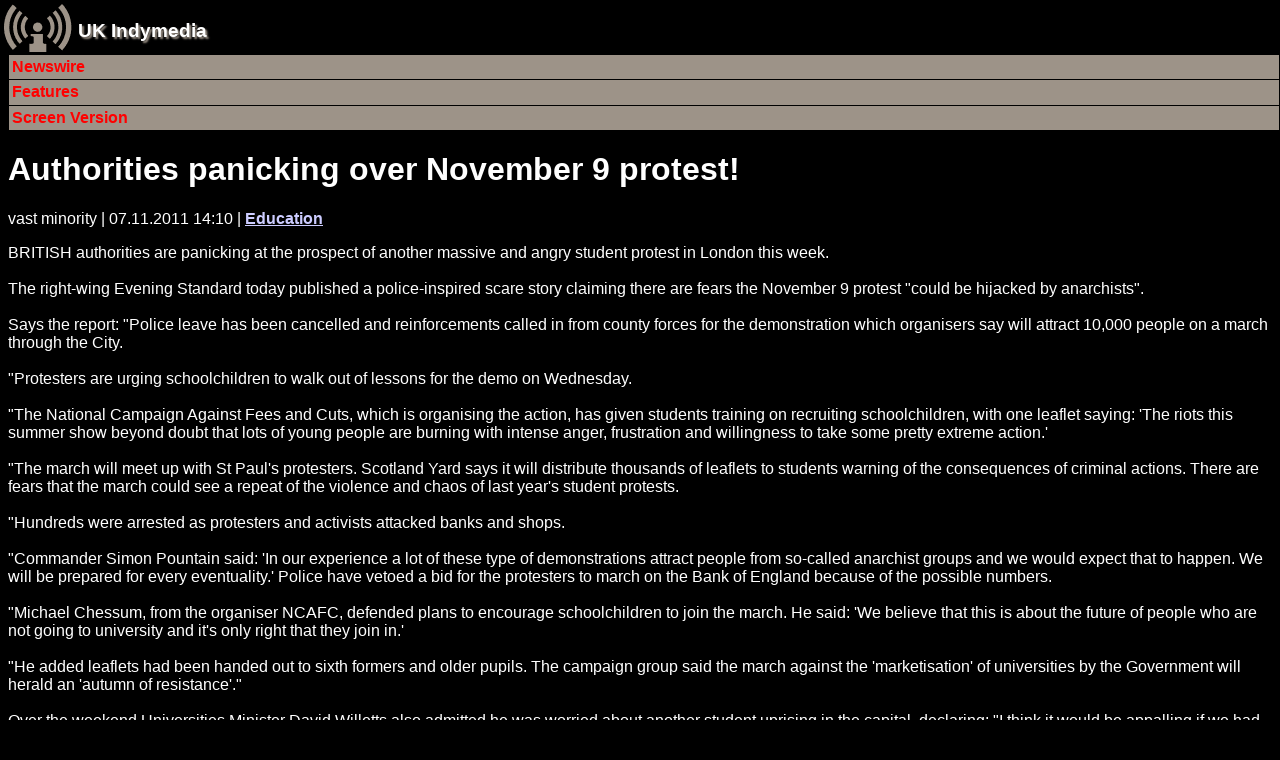

--- FILE ---
content_type: text/html; charset=utf-8
request_url: https://mob.indymedia.org.uk/en/2011/11/488105.html
body_size: 5527
content:




  
<!DOCTYPE html>
<!-- article  -->
<html lang="en">
  <head>
    <meta http-equiv="Content-Type" content="text/html; charset=UTF-8" />
    <title>Authorities panicking over November 9 protest! - UK Indymedia</title>
    <meta lang="en" name="description" content="BRITISH authorities are panicking at the prospect of another massive and angry student protest in London this week." />
    
    
    
    
      <!-- robots meta tag  -->

  <meta name="robots" content="index,follow" />



    
      

    <!-- header.head.template  -->

    
    
    
    
    
    
    <link rel="shortcut icon" href="/favicon.ico" type="image/x-icon" />
    
    <link rel="stylesheet" type="text/css" href="/style/handheld.css" title="Handheld Style Sheet" />
    
    <link rel="alternate syndication" href="/en/features.rss" type="application/rss+xml" 
      hreflang="en" title="UK Indymedia Features RSS Feed" />
    <link rel="alternate syndication" href="/en/newswire.rss" type="application/rss+xml" 
      hreflang="en" title="UK Indymedia Newswire RSS Feed" />
    <link rel="alternate syndication" href="/en/promotednewswire.rss" type="application/rss+xml" 
      hreflang="en" title="UK Indymedia Promoted Newswire RSS Feed" />
    <link rel="alternate syndication" href="/en/audio.rss" type="application/rss+xml" 
      hreflang="en" title="UK Indymedia Audio RSS Feed " />
    <link rel="alternate syndication" href="/en/images.rss" type="application/rss+xml" 
      hreflang="en" title="UK Indymedia Images RSS Feed " />
    <link rel="alternate syndication" href="/en/video.rss" type="application/rss+xml" 
      hreflang="en" title="UK Indymedia Video RSS Feed " />
    
    <link rel="alternate syndication" href="/en/regions/birmingham/newswire.rss" type="application/rss+xml" 
      hreflang="en" title="UK Indymedia Birmingham Newswire RSS Feed" />
    <link rel="alternate syndication" href="/en/regions/birmingham/features.rss" type="application/rss+xml" 
      hreflang="en" title="UK Indymedia Birmingham Features RSS Feed" />
    
    <link rel="alternate syndication" href="/en/regions/cambridge/newswire.rss" type="application/rss+xml" 
      hreflang="en" title="UK Indymedia Cambridge Newswire RSS Feed" />
    <link rel="alternate syndication" href="/en/regions/cambridge/features.rss" type="application/rss+xml" 
      hreflang="en" title="UK Indymedia Cambridge Features RSS Feed" />
    
    <link rel="alternate syndication" href="/en/regions/liverpool/newswire.rss" type="application/rss+xml" 
      hreflang="en" title="UK Indymedia Liverpool Newswire RSS Feed" />
    <link rel="alternate syndication" href="/en/regions/liverpool/features.rss" type="application/rss+xml" 
      hreflang="en" title="UK Indymedia Liverpool Features RSS Feed" />
    
    <link rel="alternate syndication" href="/en/regions/london/newswire.rss" type="application/rss+xml" 
      hreflang="en" title="UK Indymedia London Newswire RSS Feed" />
    <link rel="alternate syndication" href="/en/regions/london/features.rss" type="application/rss+xml" 
      hreflang="en" title="UK Indymedia London Features RSS Feed" />
    
    <link rel="alternate syndication" href="/en/regions/oxford/newswire.rss" type="application/rss+xml" 
      hreflang="en" title="UK Indymedia Oxford Newswire RSS Feed" />
    <link rel="alternate syndication" href="/en/regions/oxford/features.rss" type="application/rss+xml" 
      hreflang="en" title="UK Indymedia Oxford Features RSS Feed" />
    
    <link rel="alternate syndication" href="/en/regions/sheffield/newswire.rss" type="application/rss+xml" 
      hreflang="en" title="UK Indymedia Sheffield Newswire RSS Feed" />
    <link rel="alternate syndication" href="/en/regions/sheffield/features.rss" type="application/rss+xml" 
      hreflang="en" title="UK Indymedia Sheffield Features RSS Feed" />
    
    <link rel="alternate syndication" href="/en/regions/southcoast/newswire.rss" type="application/rss+xml" 
      hreflang="en" title="UK Indymedia South Coast Newswire RSS Feed" />
    <link rel="alternate syndication" href="/en/regions/southcoast/features.rss" type="application/rss+xml" 
      hreflang="en" title="UK Indymedia South Coast Features RSS Feed" />
    
    <link rel="alternate syndication" href="/en/regions/wales/newswire.rss" type="application/rss+xml" 
      hreflang="en" title="UK Indymedia Wales Newswire RSS Feed" />
    <link rel="alternate syndication" href="/en/regions/wales/features.rss" type="application/rss+xml" 
      hreflang="en" title="UK Indymedia Wales Features RSS Feed" />
    
    <link rel="alternate syndication" href="/en/regions/world/newswire.rss" type="application/rss+xml" 
      hreflang="en" title="UK Indymedia World Newswire RSS Feed" />
    <link rel="alternate syndication" href="/en/regions/world/features.rss" type="application/rss+xml" 
      hreflang="en" title="UK Indymedia World Features RSS Feed" />
    
    
    <link rel="alternate syndication" href="/en/topics/afghanistan/newswire.rss" type="application/rss+xml" 
      hreflang="en" title="UK Indymedia Afghanistan Newswire RSS Feed" />
    <link rel="alternate syndication" href="/en/topics/afghanistan/features.rss" type="application/rss+xml" 
      hreflang="en" title="UK Indymedia Afghanistan Features RSS Feed" />
    
    <link rel="alternate syndication" href="/en/topics/analysis/newswire.rss" type="application/rss+xml" 
      hreflang="en" title="UK Indymedia Analysis Newswire RSS Feed" />
    <link rel="alternate syndication" href="/en/topics/analysis/features.rss" type="application/rss+xml" 
      hreflang="en" title="UK Indymedia Analysis Features RSS Feed" />
    
    <link rel="alternate syndication" href="/en/topics/animalliberation/newswire.rss" type="application/rss+xml" 
      hreflang="en" title="UK Indymedia Animal Liberation Newswire RSS Feed" />
    <link rel="alternate syndication" href="/en/topics/animalliberation/features.rss" type="application/rss+xml" 
      hreflang="en" title="UK Indymedia Animal Liberation Features RSS Feed" />
    
    <link rel="alternate syndication" href="/en/topics/nukes/newswire.rss" type="application/rss+xml" 
      hreflang="en" title="UK Indymedia Anti-Nuclear Newswire RSS Feed" />
    <link rel="alternate syndication" href="/en/topics/nukes/features.rss" type="application/rss+xml" 
      hreflang="en" title="UK Indymedia Anti-Nuclear Features RSS Feed" />
    
    <link rel="alternate syndication" href="/en/topics/anti-militarism/newswire.rss" type="application/rss+xml" 
      hreflang="en" title="UK Indymedia Anti-militarism Newswire RSS Feed" />
    <link rel="alternate syndication" href="/en/topics/anti-militarism/features.rss" type="application/rss+xml" 
      hreflang="en" title="UK Indymedia Anti-militarism Features RSS Feed" />
    
    <link rel="alternate syndication" href="/en/topics/anti-racism/newswire.rss" type="application/rss+xml" 
      hreflang="en" title="UK Indymedia Anti-racism Newswire RSS Feed" />
    <link rel="alternate syndication" href="/en/topics/anti-racism/features.rss" type="application/rss+xml" 
      hreflang="en" title="UK Indymedia Anti-racism Features RSS Feed" />
    
    <link rel="alternate syndication" href="/en/topics/bio-technology/newswire.rss" type="application/rss+xml" 
      hreflang="en" title="UK Indymedia Bio-technology Newswire RSS Feed" />
    <link rel="alternate syndication" href="/en/topics/bio-technology/features.rss" type="application/rss+xml" 
      hreflang="en" title="UK Indymedia Bio-technology Features RSS Feed" />
    
    <link rel="alternate syndication" href="/en/topics/climate/newswire.rss" type="application/rss+xml" 
      hreflang="en" title="UK Indymedia Climate Chaos Newswire RSS Feed" />
    <link rel="alternate syndication" href="/en/topics/climate/features.rss" type="application/rss+xml" 
      hreflang="en" title="UK Indymedia Climate Chaos Features RSS Feed" />
    
    <link rel="alternate syndication" href="/en/topics/culture/newswire.rss" type="application/rss+xml" 
      hreflang="en" title="UK Indymedia Culture Newswire RSS Feed" />
    <link rel="alternate syndication" href="/en/topics/culture/features.rss" type="application/rss+xml" 
      hreflang="en" title="UK Indymedia Culture Features RSS Feed" />
    
    <link rel="alternate syndication" href="/en/topics/ecology/newswire.rss" type="application/rss+xml" 
      hreflang="en" title="UK Indymedia Ecology Newswire RSS Feed" />
    <link rel="alternate syndication" href="/en/topics/ecology/features.rss" type="application/rss+xml" 
      hreflang="en" title="UK Indymedia Ecology Features RSS Feed" />
    
    <link rel="alternate syndication" href="/en/topics/education/newswire.rss" type="application/rss+xml" 
      hreflang="en" title="UK Indymedia Education Newswire RSS Feed" />
    <link rel="alternate syndication" href="/en/topics/education/features.rss" type="application/rss+xml" 
      hreflang="en" title="UK Indymedia Education Features RSS Feed" />
    
    <link rel="alternate syndication" href="/en/topics/energy/newswire.rss" type="application/rss+xml" 
      hreflang="en" title="UK Indymedia Energy Crisis Newswire RSS Feed" />
    <link rel="alternate syndication" href="/en/topics/energy/features.rss" type="application/rss+xml" 
      hreflang="en" title="UK Indymedia Energy Crisis Features RSS Feed" />
    
    <link rel="alternate syndication" href="/en/topics/frack/newswire.rss" type="application/rss+xml" 
      hreflang="en" title="UK Indymedia Fracking Newswire RSS Feed" />
    <link rel="alternate syndication" href="/en/topics/frack/features.rss" type="application/rss+xml" 
      hreflang="en" title="UK Indymedia Fracking Features RSS Feed" />
    
    <link rel="alternate syndication" href="/en/topics/freespaces/newswire.rss" type="application/rss+xml" 
      hreflang="en" title="UK Indymedia Free Spaces Newswire RSS Feed" />
    <link rel="alternate syndication" href="/en/topics/freespaces/features.rss" type="application/rss+xml" 
      hreflang="en" title="UK Indymedia Free Spaces Features RSS Feed" />
    
    <link rel="alternate syndication" href="/en/topics/gender/newswire.rss" type="application/rss+xml" 
      hreflang="en" title="UK Indymedia Gender Newswire RSS Feed" />
    <link rel="alternate syndication" href="/en/topics/gender/features.rss" type="application/rss+xml" 
      hreflang="en" title="UK Indymedia Gender Features RSS Feed" />
    
    <link rel="alternate syndication" href="/en/topics/globalisation/newswire.rss" type="application/rss+xml" 
      hreflang="en" title="UK Indymedia Globalisation Newswire RSS Feed" />
    <link rel="alternate syndication" href="/en/topics/globalisation/features.rss" type="application/rss+xml" 
      hreflang="en" title="UK Indymedia Globalisation Features RSS Feed" />
    
    <link rel="alternate syndication" href="/en/topics/health/newswire.rss" type="application/rss+xml" 
      hreflang="en" title="UK Indymedia Health Newswire RSS Feed" />
    <link rel="alternate syndication" href="/en/topics/health/features.rss" type="application/rss+xml" 
      hreflang="en" title="UK Indymedia Health Features RSS Feed" />
    
    <link rel="alternate syndication" href="/en/topics/history/newswire.rss" type="application/rss+xml" 
      hreflang="en" title="UK Indymedia History Newswire RSS Feed" />
    <link rel="alternate syndication" href="/en/topics/history/features.rss" type="application/rss+xml" 
      hreflang="en" title="UK Indymedia History Features RSS Feed" />
    
    <link rel="alternate syndication" href="/en/topics/indymedia/newswire.rss" type="application/rss+xml" 
      hreflang="en" title="UK Indymedia Indymedia Newswire RSS Feed" />
    <link rel="alternate syndication" href="/en/topics/indymedia/features.rss" type="application/rss+xml" 
      hreflang="en" title="UK Indymedia Indymedia Features RSS Feed" />
    
    <link rel="alternate syndication" href="/en/topics/iraq/newswire.rss" type="application/rss+xml" 
      hreflang="en" title="UK Indymedia Iraq Newswire RSS Feed" />
    <link rel="alternate syndication" href="/en/topics/iraq/features.rss" type="application/rss+xml" 
      hreflang="en" title="UK Indymedia Iraq Features RSS Feed" />
    
    <link rel="alternate syndication" href="/en/topics/migration/newswire.rss" type="application/rss+xml" 
      hreflang="en" title="UK Indymedia Migration Newswire RSS Feed" />
    <link rel="alternate syndication" href="/en/topics/migration/features.rss" type="application/rss+xml" 
      hreflang="en" title="UK Indymedia Migration Features RSS Feed" />
    
    <link rel="alternate syndication" href="/en/topics/oceans/newswire.rss" type="application/rss+xml" 
      hreflang="en" title="UK Indymedia Ocean Defence Newswire RSS Feed" />
    <link rel="alternate syndication" href="/en/topics/oceans/features.rss" type="application/rss+xml" 
      hreflang="en" title="UK Indymedia Ocean Defence Features RSS Feed" />
    
    <link rel="alternate syndication" href="/en/topics/otherpress/newswire.rss" type="application/rss+xml" 
      hreflang="en" title="UK Indymedia Other Press Newswire RSS Feed" />
    <link rel="alternate syndication" href="/en/topics/otherpress/features.rss" type="application/rss+xml" 
      hreflang="en" title="UK Indymedia Other Press Features RSS Feed" />
    
    <link rel="alternate syndication" href="/en/topics/palestine/newswire.rss" type="application/rss+xml" 
      hreflang="en" title="UK Indymedia Palestine Newswire RSS Feed" />
    <link rel="alternate syndication" href="/en/topics/palestine/features.rss" type="application/rss+xml" 
      hreflang="en" title="UK Indymedia Palestine Features RSS Feed" />
    
    <link rel="alternate syndication" href="/en/topics/cops/newswire.rss" type="application/rss+xml" 
      hreflang="en" title="UK Indymedia Policing Newswire RSS Feed" />
    <link rel="alternate syndication" href="/en/topics/cops/features.rss" type="application/rss+xml" 
      hreflang="en" title="UK Indymedia Policing Features RSS Feed" />
    
    <link rel="alternate syndication" href="/en/topics/publicsectorcuts/newswire.rss" type="application/rss+xml" 
      hreflang="en" title="UK Indymedia Public sector cuts Newswire RSS Feed" />
    <link rel="alternate syndication" href="/en/topics/publicsectorcuts/features.rss" type="application/rss+xml" 
      hreflang="en" title="UK Indymedia Public sector cuts Features RSS Feed" />
    
    <link rel="alternate syndication" href="/en/topics/repression/newswire.rss" type="application/rss+xml" 
      hreflang="en" title="UK Indymedia Repression Newswire RSS Feed" />
    <link rel="alternate syndication" href="/en/topics/repression/features.rss" type="application/rss+xml" 
      hreflang="en" title="UK Indymedia Repression Features RSS Feed" />
    
    <link rel="alternate syndication" href="/en/topics/socialstruggles/newswire.rss" type="application/rss+xml" 
      hreflang="en" title="UK Indymedia Social Struggles Newswire RSS Feed" />
    <link rel="alternate syndication" href="/en/topics/socialstruggles/features.rss" type="application/rss+xml" 
      hreflang="en" title="UK Indymedia Social Struggles Features RSS Feed" />
    
    <link rel="alternate syndication" href="/en/topics/technology/newswire.rss" type="application/rss+xml" 
      hreflang="en" title="UK Indymedia Technology Newswire RSS Feed" />
    <link rel="alternate syndication" href="/en/topics/technology/features.rss" type="application/rss+xml" 
      hreflang="en" title="UK Indymedia Technology Features RSS Feed" />
    
    <link rel="alternate syndication" href="/en/topics/terror/newswire.rss" type="application/rss+xml" 
      hreflang="en" title="UK Indymedia Terror War Newswire RSS Feed" />
    <link rel="alternate syndication" href="/en/topics/terror/features.rss" type="application/rss+xml" 
      hreflang="en" title="UK Indymedia Terror War Features RSS Feed" />
    
    <link rel="alternate syndication" href="/en/topics/workersmovements/newswire.rss" type="application/rss+xml" 
      hreflang="en" title="UK Indymedia Workers' Movements Newswire RSS Feed" />
    <link rel="alternate syndication" href="/en/topics/workersmovements/features.rss" type="application/rss+xml" 
      hreflang="en" title="UK Indymedia Workers' Movements Features RSS Feed" />
    
    <link rel="alternate syndication" href="/en/topics/zapatista/newswire.rss" type="application/rss+xml" 
      hreflang="en" title="UK Indymedia Zapatista Newswire RSS Feed" />
    <link rel="alternate syndication" href="/en/topics/zapatista/features.rss" type="application/rss+xml" 
      hreflang="en" title="UK Indymedia Zapatista Features RSS Feed" />
    
    
    
    
    <link rel="alternate syndication" href="/en/actions/2014/nato/newswire.rss" type="application/rss+xml" 
      hreflang="en" title="UK Indymedia NATO 2014 Newswire RSS Feed" />
    <link rel="alternate syndication" href="/en/actions/2014/nato/features.rss" type="application/rss+xml" 
      hreflang="en" title="UK Indymedia NATO 2014 Features RSS Feed" />
    
    
    <link rel="alternate syndication" href="/en/actions/2013/g8/newswire.rss" type="application/rss+xml" 
      hreflang="en" title="UK Indymedia G8 2013 Newswire RSS Feed" />
    <link rel="alternate syndication" href="/en/actions/2013/g8/features.rss" type="application/rss+xml" 
      hreflang="en" title="UK Indymedia G8 2013 Features RSS Feed" />
    
    
    <link rel="alternate syndication" href="/en/actions/2012/workfare/newswire.rss" type="application/rss+xml" 
      hreflang="en" title="UK Indymedia Workfare Newswire RSS Feed" />
    <link rel="alternate syndication" href="/en/actions/2012/workfare/features.rss" type="application/rss+xml" 
      hreflang="en" title="UK Indymedia Workfare Features RSS Feed" />
    
    
    <link rel="alternate syndication" href="/en/actions/2011/census/newswire.rss" type="application/rss+xml" 
      hreflang="en" title="UK Indymedia 2011 Census Resistance Newswire RSS Feed" />
    <link rel="alternate syndication" href="/en/actions/2011/census/features.rss" type="application/rss+xml" 
      hreflang="en" title="UK Indymedia 2011 Census Resistance Features RSS Feed" />
    
    <link rel="alternate syndication" href="/en/actions/2011/riots/newswire.rss" type="application/rss+xml" 
      hreflang="en" title="UK Indymedia August Riots Newswire RSS Feed" />
    <link rel="alternate syndication" href="/en/actions/2011/riots/features.rss" type="application/rss+xml" 
      hreflang="en" title="UK Indymedia August Riots Features RSS Feed" />
    
    <link rel="alternate syndication" href="/en/actions/2011/dalefarm/newswire.rss" type="application/rss+xml" 
      hreflang="en" title="UK Indymedia Dale Farm Newswire RSS Feed" />
    <link rel="alternate syndication" href="/en/actions/2011/dalefarm/features.rss" type="application/rss+xml" 
      hreflang="en" title="UK Indymedia Dale Farm Features RSS Feed" />
    
    <link rel="alternate syndication" href="/en/actions/2011/j30/newswire.rss" type="application/rss+xml" 
      hreflang="en" title="UK Indymedia J30 Strike Newswire RSS Feed" />
    <link rel="alternate syndication" href="/en/actions/2011/j30/features.rss" type="application/rss+xml" 
      hreflang="en" title="UK Indymedia J30 Strike Features RSS Feed" />
    
    <link rel="alternate syndication" href="/en/actions/2011/occupy/newswire.rss" type="application/rss+xml" 
      hreflang="en" title="UK Indymedia Occupy Everywhere Newswire RSS Feed" />
    <link rel="alternate syndication" href="/en/actions/2011/occupy/features.rss" type="application/rss+xml" 
      hreflang="en" title="UK Indymedia Occupy Everywhere Features RSS Feed" />
    
    
    <link rel="alternate syndication" href="/en/actions/2010/gazaflotilla/newswire.rss" type="application/rss+xml" 
      hreflang="en" title="UK Indymedia Flotilla to Gaza Newswire RSS Feed" />
    <link rel="alternate syndication" href="/en/actions/2010/gazaflotilla/features.rss" type="application/rss+xml" 
      hreflang="en" title="UK Indymedia Flotilla to Gaza Features RSS Feed" />
    
    <link rel="alternate syndication" href="/en/actions/2010/mayday/newswire.rss" type="application/rss+xml" 
      hreflang="en" title="UK Indymedia Mayday 2010 Newswire RSS Feed" />
    <link rel="alternate syndication" href="/en/actions/2010/mayday/features.rss" type="application/rss+xml" 
      hreflang="en" title="UK Indymedia Mayday 2010 Features RSS Feed" />
    
    <link rel="alternate syndication" href="/en/actions/2010/tarsands/newswire.rss" type="application/rss+xml" 
      hreflang="en" title="UK Indymedia Tar Sands Newswire RSS Feed" />
    <link rel="alternate syndication" href="/en/actions/2010/tarsands/features.rss" type="application/rss+xml" 
      hreflang="en" title="UK Indymedia Tar Sands Features RSS Feed" />
    
    
    <link rel="alternate syndication" href="/en/actions/2009/cop15/newswire.rss" type="application/rss+xml" 
      hreflang="en" title="UK Indymedia COP15 Climate Summit 2009 Newswire RSS Feed" />
    <link rel="alternate syndication" href="/en/actions/2009/cop15/features.rss" type="application/rss+xml" 
      hreflang="en" title="UK Indymedia COP15 Climate Summit 2009 Features RSS Feed" />
    
    <link rel="alternate syndication" href="/en/actions/2009/g20/newswire.rss" type="application/rss+xml" 
      hreflang="en" title="UK Indymedia G20 London Summit Newswire RSS Feed" />
    <link rel="alternate syndication" href="/en/actions/2009/g20/features.rss" type="application/rss+xml" 
      hreflang="en" title="UK Indymedia G20 London Summit Features RSS Feed" />
    
    <link rel="alternate syndication" href="/en/actions/2009/guantanamo/newswire.rss" type="application/rss+xml" 
      hreflang="en" title="UK Indymedia Guantánamo Newswire RSS Feed" />
    <link rel="alternate syndication" href="/en/actions/2009/guantanamo/features.rss" type="application/rss+xml" 
      hreflang="en" title="UK Indymedia Guantánamo Features RSS Feed" />
    
    <link rel="alternate syndication" href="/en/actions/2009/strummer/newswire.rss" type="application/rss+xml" 
      hreflang="en" title="UK Indymedia Indymedia Server Seizure Newswire RSS Feed" />
    <link rel="alternate syndication" href="/en/actions/2009/strummer/features.rss" type="application/rss+xml" 
      hreflang="en" title="UK Indymedia Indymedia Server Seizure Features RSS Feed" />
    
    <link rel="alternate syndication" href="/en/actions/2009/occupations/newswire.rss" type="application/rss+xml" 
      hreflang="en" title="UK Indymedia University Occupations for Gaza Newswire RSS Feed" />
    <link rel="alternate syndication" href="/en/actions/2009/occupations/features.rss" type="application/rss+xml" 
      hreflang="en" title="UK Indymedia University Occupations for Gaza Features RSS Feed" />
    
    
    <link rel="alternate syndication" href="/en/actions/2007/climatecamp/newswire.rss" type="application/rss+xml" 
      hreflang="en" title="UK Indymedia Climate Camp 2007 Newswire RSS Feed" />
    <link rel="alternate syndication" href="/en/actions/2007/climatecamp/features.rss" type="application/rss+xml" 
      hreflang="en" title="UK Indymedia Climate Camp 2007 Features RSS Feed" />
    
    <link rel="alternate syndication" href="/en/actions/2007/dsei/newswire.rss" type="application/rss+xml" 
      hreflang="en" title="UK Indymedia DSEi 2007 Newswire RSS Feed" />
    <link rel="alternate syndication" href="/en/actions/2007/dsei/features.rss" type="application/rss+xml" 
      hreflang="en" title="UK Indymedia DSEi 2007 Features RSS Feed" />
    
    <link rel="alternate syndication" href="/en/actions/2007/g8/newswire.rss" type="application/rss+xml" 
      hreflang="en" title="UK Indymedia G8 Germany 2007 Newswire RSS Feed" />
    <link rel="alternate syndication" href="/en/actions/2007/g8/features.rss" type="application/rss+xml" 
      hreflang="en" title="UK Indymedia G8 Germany 2007 Features RSS Feed" />
    
    <link rel="alternate syndication" href="/en/actions/2007/mayday/newswire.rss" type="application/rss+xml" 
      hreflang="en" title="UK Indymedia Mayday 2007 Newswire RSS Feed" />
    <link rel="alternate syndication" href="/en/actions/2007/mayday/features.rss" type="application/rss+xml" 
      hreflang="en" title="UK Indymedia Mayday 2007 Features RSS Feed" />
    
    <link rel="alternate syndication" href="/en/actions/2007/nobordercamp/newswire.rss" type="application/rss+xml" 
      hreflang="en" title="UK Indymedia No Border Camp 2007 Newswire RSS Feed" />
    <link rel="alternate syndication" href="/en/actions/2007/nobordercamp/features.rss" type="application/rss+xml" 
      hreflang="en" title="UK Indymedia No Border Camp 2007 Features RSS Feed" />
    
    
    <link rel="alternate syndication" href="/en/actions/2006/noborders/newswire.rss" type="application/rss+xml" 
      hreflang="en" title="UK Indymedia April 2006 No Borders Days of Action Newswire RSS Feed" />
    <link rel="alternate syndication" href="/en/actions/2006/noborders/features.rss" type="application/rss+xml" 
      hreflang="en" title="UK Indymedia April 2006 No Borders Days of Action Features RSS Feed" />
    
    <link rel="alternate syndication" href="/en/actions/2006/aa/newswire.rss" type="application/rss+xml" 
      hreflang="en" title="UK Indymedia Art and Activism Caravan 2006 Newswire RSS Feed" />
    <link rel="alternate syndication" href="/en/actions/2006/aa/features.rss" type="application/rss+xml" 
      hreflang="en" title="UK Indymedia Art and Activism Caravan 2006 Features RSS Feed" />
    
    <link rel="alternate syndication" href="/en/actions/2006/climatecamp/newswire.rss" type="application/rss+xml" 
      hreflang="en" title="UK Indymedia Climate Camp 2006 Newswire RSS Feed" />
    <link rel="alternate syndication" href="/en/actions/2006/climatecamp/features.rss" type="application/rss+xml" 
      hreflang="en" title="UK Indymedia Climate Camp 2006 Features RSS Feed" />
    
    <link rel="alternate syndication" href="/en/actions/2006/faslane/newswire.rss" type="application/rss+xml" 
      hreflang="en" title="UK Indymedia Faslane Newswire RSS Feed" />
    <link rel="alternate syndication" href="/en/actions/2006/faslane/features.rss" type="application/rss+xml" 
      hreflang="en" title="UK Indymedia Faslane Features RSS Feed" />
    
    <link rel="alternate syndication" href="/en/actions/2006/france/newswire.rss" type="application/rss+xml" 
      hreflang="en" title="UK Indymedia French CPE uprising 2006 Newswire RSS Feed" />
    <link rel="alternate syndication" href="/en/actions/2006/france/features.rss" type="application/rss+xml" 
      hreflang="en" title="UK Indymedia French CPE uprising 2006 Features RSS Feed" />
    
    <link rel="alternate syndication" href="/en/actions/2006/g8/newswire.rss" type="application/rss+xml" 
      hreflang="en" title="UK Indymedia G8 Russia 2006 Newswire RSS Feed" />
    <link rel="alternate syndication" href="/en/actions/2006/g8/features.rss" type="application/rss+xml" 
      hreflang="en" title="UK Indymedia G8 Russia 2006 Features RSS Feed" />
    
    <link rel="alternate syndication" href="/en/actions/2006/lebanon/newswire.rss" type="application/rss+xml" 
      hreflang="en" title="UK Indymedia Lebanon War 2006 Newswire RSS Feed" />
    <link rel="alternate syndication" href="/en/actions/2006/lebanon/features.rss" type="application/rss+xml" 
      hreflang="en" title="UK Indymedia Lebanon War 2006 Features RSS Feed" />
    
    <link rel="alternate syndication" href="/en/actions/2006/march18/newswire.rss" type="application/rss+xml" 
      hreflang="en" title="UK Indymedia March 18 Anti War Protest Newswire RSS Feed" />
    <link rel="alternate syndication" href="/en/actions/2006/march18/features.rss" type="application/rss+xml" 
      hreflang="en" title="UK Indymedia March 18 Anti War Protest Features RSS Feed" />
    
    <link rel="alternate syndication" href="/en/actions/2006/mayday/newswire.rss" type="application/rss+xml" 
      hreflang="en" title="UK Indymedia Mayday 2006 Newswire RSS Feed" />
    <link rel="alternate syndication" href="/en/actions/2006/mayday/features.rss" type="application/rss+xml" 
      hreflang="en" title="UK Indymedia Mayday 2006 Features RSS Feed" />
    
    <link rel="alternate syndication" href="/en/actions/2006/oaxaca/newswire.rss" type="application/rss+xml" 
      hreflang="en" title="UK Indymedia Oaxaca Uprising Newswire RSS Feed" />
    <link rel="alternate syndication" href="/en/actions/2006/oaxaca/features.rss" type="application/rss+xml" 
      hreflang="en" title="UK Indymedia Oaxaca Uprising Features RSS Feed" />
    
    <link rel="alternate syndication" href="/en/actions/2006/refugeeweek/newswire.rss" type="application/rss+xml" 
      hreflang="en" title="UK Indymedia Refugee Week 2006 Newswire RSS Feed" />
    <link rel="alternate syndication" href="/en/actions/2006/refugeeweek/features.rss" type="application/rss+xml" 
      hreflang="en" title="UK Indymedia Refugee Week 2006 Features RSS Feed" />
    
    <link rel="alternate syndication" href="/en/actions/2006/mayo/newswire.rss" type="application/rss+xml" 
      hreflang="en" title="UK Indymedia Rossport Solidarity Newswire RSS Feed" />
    <link rel="alternate syndication" href="/en/actions/2006/mayo/features.rss" type="application/rss+xml" 
      hreflang="en" title="UK Indymedia Rossport Solidarity Features RSS Feed" />
    
    <link rel="alternate syndication" href="/en/actions/2006/socpa/newswire.rss" type="application/rss+xml" 
      hreflang="en" title="UK Indymedia SOCPA Newswire RSS Feed" />
    <link rel="alternate syndication" href="/en/actions/2006/socpa/features.rss" type="application/rss+xml" 
      hreflang="en" title="UK Indymedia SOCPA Features RSS Feed" />
    
    <link rel="alternate syndication" href="/en/actions/2006/oct7/newswire.rss" type="application/rss+xml" 
      hreflang="en" title="UK Indymedia Transnational Day of Action Against Migration Controls Newswire RSS Feed" />
    <link rel="alternate syndication" href="/en/actions/2006/oct7/features.rss" type="application/rss+xml" 
      hreflang="en" title="UK Indymedia Transnational Day of Action Against Migration Controls Features RSS Feed" />
    
    <link rel="alternate syndication" href="/en/actions/2006/wsf/newswire.rss" type="application/rss+xml" 
      hreflang="en" title="UK Indymedia WSF 2006 Newswire RSS Feed" />
    <link rel="alternate syndication" href="/en/actions/2006/wsf/features.rss" type="application/rss+xml" 
      hreflang="en" title="UK Indymedia WSF 2006 Features RSS Feed" />
    
    
    <link rel="alternate syndication" href="/en/actions/2005/dsei/newswire.rss" type="application/rss+xml" 
      hreflang="en" title="UK Indymedia DSEi 2005 Newswire RSS Feed" />
    <link rel="alternate syndication" href="/en/actions/2005/dsei/features.rss" type="application/rss+xml" 
      hreflang="en" title="UK Indymedia DSEi 2005 Features RSS Feed" />
    
    <link rel="alternate syndication" href="/en/actions/2005/g8/newswire.rss" type="application/rss+xml" 
      hreflang="en" title="UK Indymedia G8 2005 Newswire RSS Feed" />
    <link rel="alternate syndication" href="/en/actions/2005/g8/features.rss" type="application/rss+xml" 
      hreflang="en" title="UK Indymedia G8 2005 Features RSS Feed" />
    
    <link rel="alternate syndication" href="/en/actions/2005/wto/newswire.rss" type="application/rss+xml" 
      hreflang="en" title="UK Indymedia WTO Hong Kong 2005 Newswire RSS Feed" />
    <link rel="alternate syndication" href="/en/actions/2005/wto/features.rss" type="application/rss+xml" 
      hreflang="en" title="UK Indymedia WTO Hong Kong 2005 Features RSS Feed" />
    
    
    <link rel="alternate syndication" href="/en/actions/2004/esf/newswire.rss" type="application/rss+xml" 
      hreflang="en" title="UK Indymedia European Social Forum Newswire RSS Feed" />
    <link rel="alternate syndication" href="/en/actions/2004/esf/features.rss" type="application/rss+xml" 
      hreflang="en" title="UK Indymedia European Social Forum Features RSS Feed" />
    
    <link rel="alternate syndication" href="/en/actions/2004/fbi/newswire.rss" type="application/rss+xml" 
      hreflang="en" title="UK Indymedia FBI Server Seizure Newswire RSS Feed" />
    <link rel="alternate syndication" href="/en/actions/2004/fbi/features.rss" type="application/rss+xml" 
      hreflang="en" title="UK Indymedia FBI Server Seizure Features RSS Feed" />
    
    <link rel="alternate syndication" href="/en/actions/2004/mayday/newswire.rss" type="application/rss+xml" 
      hreflang="en" title="UK Indymedia May Day 2004 Newswire RSS Feed" />
    <link rel="alternate syndication" href="/en/actions/2004/mayday/features.rss" type="application/rss+xml" 
      hreflang="en" title="UK Indymedia May Day 2004 Features RSS Feed" />
    
    <link rel="alternate syndication" href="/en/actions/2004/venezuela/newswire.rss" type="application/rss+xml" 
      hreflang="en" title="UK Indymedia Venezuela Newswire RSS Feed" />
    <link rel="alternate syndication" href="/en/actions/2004/venezuela/features.rss" type="application/rss+xml" 
      hreflang="en" title="UK Indymedia Venezuela Features RSS Feed" />
    
    
    <link rel="alternate syndication" href="/en/actions/2003/bush/newswire.rss" type="application/rss+xml" 
      hreflang="en" title="UK Indymedia Bush 2003 Newswire RSS Feed" />
    <link rel="alternate syndication" href="/en/actions/2003/bush/features.rss" type="application/rss+xml" 
      hreflang="en" title="UK Indymedia Bush 2003 Features RSS Feed" />
    
    <link rel="alternate syndication" href="/en/actions/2003/dsei/newswire.rss" type="application/rss+xml" 
      hreflang="en" title="UK Indymedia DSEi 2003 Newswire RSS Feed" />
    <link rel="alternate syndication" href="/en/actions/2003/dsei/features.rss" type="application/rss+xml" 
      hreflang="en" title="UK Indymedia DSEi 2003 Features RSS Feed" />
    
    <link rel="alternate syndication" href="/en/actions/2003/evian/newswire.rss" type="application/rss+xml" 
      hreflang="en" title="UK Indymedia Evian G8 Newswire RSS Feed" />
    <link rel="alternate syndication" href="/en/actions/2003/evian/features.rss" type="application/rss+xml" 
      hreflang="en" title="UK Indymedia Evian G8 Features RSS Feed" />
    
    <link rel="alternate syndication" href="/en/actions/2003/mayday/newswire.rss" type="application/rss+xml" 
      hreflang="en" title="UK Indymedia May Day 2003 Newswire RSS Feed" />
    <link rel="alternate syndication" href="/en/actions/2003/mayday/features.rss" type="application/rss+xml" 
      hreflang="en" title="UK Indymedia May Day 2003 Features RSS Feed" />
    
    <link rel="alternate syndication" href="/en/actions/2003/nowarf15/newswire.rss" type="application/rss+xml" 
      hreflang="en" title="UK Indymedia No War F15 Newswire RSS Feed" />
    <link rel="alternate syndication" href="/en/actions/2003/nowarf15/features.rss" type="application/rss+xml" 
      hreflang="en" title="UK Indymedia No War F15 Features RSS Feed" />
    
    <link rel="alternate syndication" href="/en/actions/2003/saloniki/newswire.rss" type="application/rss+xml" 
      hreflang="en" title="UK Indymedia Saloniki Prisoner Support Newswire RSS Feed" />
    <link rel="alternate syndication" href="/en/actions/2003/saloniki/features.rss" type="application/rss+xml" 
      hreflang="en" title="UK Indymedia Saloniki Prisoner Support Features RSS Feed" />
    
    <link rel="alternate syndication" href="/en/actions/2003/thessaloniki/newswire.rss" type="application/rss+xml" 
      hreflang="en" title="UK Indymedia Thessaloniki EU Newswire RSS Feed" />
    <link rel="alternate syndication" href="/en/actions/2003/thessaloniki/features.rss" type="application/rss+xml" 
      hreflang="en" title="UK Indymedia Thessaloniki EU Features RSS Feed" />
    
    <link rel="alternate syndication" href="/en/actions/2003/wsis/newswire.rss" type="application/rss+xml" 
      hreflang="en" title="UK Indymedia WSIS 2003 Newswire RSS Feed" />
    <link rel="alternate syndication" href="/en/actions/2003/wsis/features.rss" type="application/rss+xml" 
      hreflang="en" title="UK Indymedia WSIS 2003 Features RSS Feed" />
    
    
    <link rel="alternate syndication" href="/en/actions/2002/argentina/newswire.rss" type="application/rss+xml" 
      hreflang="en" title="UK Indymedia Argentina Newswire RSS Feed" />
    <link rel="alternate syndication" href="/en/actions/2002/argentina/features.rss" type="application/rss+xml" 
      hreflang="en" title="UK Indymedia Argentina Features RSS Feed" />
    
    <link rel="alternate syndication" href="/en/actions/2002/barcelona/newswire.rss" type="application/rss+xml" 
      hreflang="en" title="UK Indymedia Barcelona EU Newswire RSS Feed" />
    <link rel="alternate syndication" href="/en/actions/2002/barcelona/features.rss" type="application/rss+xml" 
      hreflang="en" title="UK Indymedia Barcelona EU Features RSS Feed" />
    
    <link rel="alternate syndication" href="/en/actions/2002/copenhagen/newswire.rss" type="application/rss+xml" 
      hreflang="en" title="UK Indymedia Copenhagen EU Newswire RSS Feed" />
    <link rel="alternate syndication" href="/en/actions/2002/copenhagen/features.rss" type="application/rss+xml" 
      hreflang="en" title="UK Indymedia Copenhagen EU Features RSS Feed" />
    
    <link rel="alternate syndication" href="/en/actions/2002/earthsummit/newswire.rss" type="application/rss+xml" 
      hreflang="en" title="UK Indymedia Earth Summit Newswire RSS Feed" />
    <link rel="alternate syndication" href="/en/actions/2002/earthsummit/features.rss" type="application/rss+xml" 
      hreflang="en" title="UK Indymedia Earth Summit Features RSS Feed" />
    
    <link rel="alternate syndication" href="/en/actions/2002/mayday/newswire.rss" type="application/rss+xml" 
      hreflang="en" title="UK Indymedia May Day 2002 Newswire RSS Feed" />
    <link rel="alternate syndication" href="/en/actions/2002/mayday/features.rss" type="application/rss+xml" 
      hreflang="en" title="UK Indymedia May Day 2002 Features RSS Feed" />
    
    <link rel="alternate syndication" href="/en/actions/2002/nowardayofaction/newswire.rss" type="application/rss+xml" 
      hreflang="en" title="UK Indymedia No War Day of Action Newswire RSS Feed" />
    <link rel="alternate syndication" href="/en/actions/2002/nowardayofaction/features.rss" type="application/rss+xml" 
      hreflang="en" title="UK Indymedia No War Day of Action Features RSS Feed" />
    
    <link rel="alternate syndication" href="/en/actions/2002/nobordercamp/newswire.rss" type="application/rss+xml" 
      hreflang="en" title="UK Indymedia NoBorder Camp Newswire RSS Feed" />
    <link rel="alternate syndication" href="/en/actions/2002/nobordercamp/features.rss" type="application/rss+xml" 
      hreflang="en" title="UK Indymedia NoBorder Camp Features RSS Feed" />
    
    <link rel="alternate syndication" href="/en/actions/2002/prague/newswire.rss" type="application/rss+xml" 
      hreflang="en" title="UK Indymedia Prague NATO Newswire RSS Feed" />
    <link rel="alternate syndication" href="/en/actions/2002/prague/features.rss" type="application/rss+xml" 
      hreflang="en" title="UK Indymedia Prague NATO Features RSS Feed" />
    
    <link rel="alternate syndication" href="/en/actions/2002/sevilleEU/newswire.rss" type="application/rss+xml" 
      hreflang="en" title="UK Indymedia Seville EU Newswire RSS Feed" />
    <link rel="alternate syndication" href="/en/actions/2002/sevilleEU/features.rss" type="application/rss+xml" 
      hreflang="en" title="UK Indymedia Seville EU Features RSS Feed" />
    
    <link rel="alternate syndication" href="/en/actions/2002/wefnatowsf/newswire.rss" type="application/rss+xml" 
      hreflang="en" title="UK Indymedia WEF/NATO/WSF Newswire RSS Feed" />
    <link rel="alternate syndication" href="/en/actions/2002/wefnatowsf/features.rss" type="application/rss+xml" 
      hreflang="en" title="UK Indymedia WEF/NATO/WSF Features RSS Feed" />
    
    
    <link rel="alternate syndication" href="/en/actions/2001/barcelona/newswire.rss" type="application/rss+xml" 
      hreflang="en" title="UK Indymedia Barcelona WB Newswire RSS Feed" />
    <link rel="alternate syndication" href="/en/actions/2001/barcelona/features.rss" type="application/rss+xml" 
      hreflang="en" title="UK Indymedia Barcelona WB Features RSS Feed" />
    
    <link rel="alternate syndication" href="/en/actions/2001/bordercamps/newswire.rss" type="application/rss+xml" 
      hreflang="en" title="UK Indymedia Border Camps Newswire RSS Feed" />
    <link rel="alternate syndication" href="/en/actions/2001/bordercamps/features.rss" type="application/rss+xml" 
      hreflang="en" title="UK Indymedia Border Camps Features RSS Feed" />
    
    <link rel="alternate syndication" href="/en/actions/2001/brussels/newswire.rss" type="application/rss+xml" 
      hreflang="en" title="UK Indymedia Brussels Newswire RSS Feed" />
    <link rel="alternate syndication" href="/en/actions/2001/brussels/features.rss" type="application/rss+xml" 
      hreflang="en" title="UK Indymedia Brussels Features RSS Feed" />
    
    <link rel="alternate syndication" href="/en/actions/2001/fiestaforlife/newswire.rss" type="application/rss+xml" 
      hreflang="en" title="UK Indymedia Fiesta for Life Newswire RSS Feed" />
    <link rel="alternate syndication" href="/en/actions/2001/fiestaforlife/features.rss" type="application/rss+xml" 
      hreflang="en" title="UK Indymedia Fiesta for Life Features RSS Feed" />
    
    <link rel="alternate syndication" href="/en/actions/2001/genoa/newswire.rss" type="application/rss+xml" 
      hreflang="en" title="UK Indymedia Genoa Newswire RSS Feed" />
    <link rel="alternate syndication" href="/en/actions/2001/genoa/features.rss" type="application/rss+xml" 
      hreflang="en" title="UK Indymedia Genoa Features RSS Feed" />
    
    <link rel="alternate syndication" href="/en/actions/2001/goteborg/newswire.rss" type="application/rss+xml" 
      hreflang="en" title="UK Indymedia Göteborg Newswire RSS Feed" />
    <link rel="alternate syndication" href="/en/actions/2001/goteborg/features.rss" type="application/rss+xml" 
      hreflang="en" title="UK Indymedia Göteborg Features RSS Feed" />
    
    <link rel="alternate syndication" href="/en/actions/2001/mayday/newswire.rss" type="application/rss+xml" 
      hreflang="en" title="UK Indymedia May Day 2001 Newswire RSS Feed" />
    <link rel="alternate syndication" href="/en/actions/2001/mayday/features.rss" type="application/rss+xml" 
      hreflang="en" title="UK Indymedia May Day 2001 Features RSS Feed" />
    
    <link rel="alternate syndication" href="/en/actions/2001/peacenotwar/newswire.rss" type="application/rss+xml" 
      hreflang="en" title="UK Indymedia Peace not War Newswire RSS Feed" />
    <link rel="alternate syndication" href="/en/actions/2001/peacenotwar/features.rss" type="application/rss+xml" 
      hreflang="en" title="UK Indymedia Peace not War Features RSS Feed" />
    
    <link rel="alternate syndication" href="/en/actions/2001/salzburg/newswire.rss" type="application/rss+xml" 
      hreflang="en" title="UK Indymedia Salzburg Newswire RSS Feed" />
    <link rel="alternate syndication" href="/en/actions/2001/salzburg/features.rss" type="application/rss+xml" 
      hreflang="en" title="UK Indymedia Salzburg Features RSS Feed" />
    
    <link rel="alternate syndication" href="/en/actions/2001/wtoqatar/newswire.rss" type="application/rss+xml" 
      hreflang="en" title="UK Indymedia WTO Qatar Newswire RSS Feed" />
    <link rel="alternate syndication" href="/en/actions/2001/wtoqatar/features.rss" type="application/rss+xml" 
      hreflang="en" title="UK Indymedia WTO Qatar Features RSS Feed" />
    
    
    <link rel="alternate syndication" href="/en/actions/2000/prague/newswire.rss" type="application/rss+xml" 
      hreflang="en" title="UK Indymedia Prague/IMF/WB Newswire RSS Feed" />
    <link rel="alternate syndication" href="/en/actions/2000/prague/features.rss" type="application/rss+xml" 
      hreflang="en" title="UK Indymedia Prague/IMF/WB Features RSS Feed" />
    
    <link rel="alternate syndication" href="/en/syndicated.rss" type="application/rss+xml" 
      hreflang="en" title="UK Indymedia Syndicated Articles" />
    <link rel="alternate syndication" href="/en/hidden.rss" type="application/rss+xml" 
      hreflang="en" title="UK Indymedia Hidden Articles" />
    <link rel="alternate syndication" href="/en/duplicate.rss" type="application/rss+xml" 
      hreflang="en" title="UK Indymedia Duplicated Articles" />



    
      
        
      
        
      
        
      
    
  </head>
<body>

<!-- header.top.template  -->


<div class="access"> 
  <a href="#content" title="Skip to the page content">Skip to content</a> or
  
  <a href="https://www.indymedia.org.uk/en/2011/11/488105.html?style=screen">view screen version</a> 
  
</div> 


<div class="header">
  <div id="logo"><h1><a href="/en/" title="Indymedia UK homepage">UK Indymedia</a></h1></div>
</div>


<nav>
  <ul class="mobnav">
    <li><a href="/en/">Newswire</a></li>
    <li><a href="/en/?body=features">Features</a></li>
    <li><a href="https://www.indymedia.org.uk/en/2011/11/488105.html?style=screen" title="Desktop screen version of the site">Screen Version</a></li>
    <!-- li><a href="/en/static/prepublish.html">Publish your news</a></li -->
  </ul>
</nav>





<!-- CENTRAL COL -->
<div class="central-wide" id="content">

<!-- hidden articles -->

<!-- article -->
<div class="article">








  
<!-- content.template  -->

<h1 class="arttitle">
  <a name="content" id="content" class="arttitle">Authorities panicking over November 9 protest!</a>
</h1>

<p class="date">
  vast minority | 
    07.11.2011 14:10 
  
  
  
  
  
  
  
  
  
  
  
  
  
  
  
  
  
  
    
      | <a href="/en/topics/education/" 
          title="Education news.">Education</a> 
    
  
  
</p>

<!-- content -->
  <div class="content">

    
      <div class="intro">
        <a name="abstract" id="abstract"></a>
        BRITISH authorities are panicking at the prospect of another massive and angry student protest in London this week.
      </div>
    

     

    <br class="contentbreak">
  
    
      <div class="articlecontent">
        <a name="article" id="article"></a>
        The right-wing Evening Standard today published a police-inspired scare story claiming there are fears the November 9 protest &quot;could be hijacked by anarchists&quot;. <br/><br/>Says the report: &quot;Police leave has been cancelled and reinforcements called in from county forces for the demonstration which organisers say will attract 10,000 people on a march through the City. <br/><br/>&quot;Protesters are urging schoolchildren to walk out of lessons for the demo on Wednesday. <br/><br/>&quot;The National Campaign Against Fees and Cuts, which is organising the action, has given students training on recruiting schoolchildren, with one leaflet saying: 'The riots this summer show beyond doubt that lots of young people are burning with intense anger, frustration and willingness to take some pretty extreme action.' <br/><br/>&quot;The march will meet up with St Paul's protesters. Scotland Yard says it will distribute thousands of leaflets to students warning of the consequences of criminal actions. There are fears that the march could see a repeat of the violence and chaos of last year's student protests. <br/><br/>&quot;Hundreds were arrested as protesters and activists attacked banks and shops. <br/><br/>&quot;Commander Simon Pountain said: 'In our experience a lot of these type of demonstrations attract people from so-called anarchist groups and we would expect that to happen. We will be prepared for every eventuality.' Police have vetoed a bid for the protesters to march on the Bank of England because of the possible numbers. <br/><br/>&quot;Michael Chessum, from the organiser NCAFC, defended plans to encourage schoolchildren to join the march. He said: 'We believe that this is about the future of people who are not going to university and it's only right that they join in.' <br/><br/>&quot;He added leaflets had been handed out to sixth formers and older pupils. The campaign group said the march against the 'marketisation' of universities by the Government will herald an 'autumn of resistance'.&quot; <br/><br/>Over the weekend Universities Minister David Willetts also admitted he was worried about another student uprising in the capital, declaring: &quot;I think it would be appalling if we had a repeat of those shocking events earlier in the year. I think it really would be very bad indeed.&quot; <br/><br/><img border="0" src="/img/extlink.gif"/> <a href="http://vastminority.blogspot.com/2011/11/november-9-uk-authorities-panicking.html">http://vastminority.blogspot.com/2011/11/november-9-uk-authorities-panicking.html</a>
      </div>
    

  </div>
<!-- / content -->
 

  <!-- creator -->
    <p class="creator">
      
        <strong>vast minority</strong>
        <br>
      

      
      
        
        
        
        <img src="/img/link_small.gif" class="artimg" alt="-">
        
          <strong>Homepage:</strong>
        
        <a href="http://vastminority.blogspot.com/2011/11/november-9-uk-authorities-panicking.html">http://vastminority.blogspot.com/2011/11/november-9-uk-authorities-panicking.html</a>
        
      
    </p>
  <!-- /creator -->


<!-- /content.template -->






</div>

<!-- hidden articles -->


<!-- comments -->
  



  
<!-- comment.template  -->





    

  

    
 
    
 
    
 
      
  
      
        <!-- comments -->
          <div class="comments">
        
            <h2 class="commentstitle">
              <a name="comments" id="comments">Comments</a>
            </h2>
         
            <div class="commentsnav">
       
              <p>
                <a href="/en/2011/11/488105.html?c=on#comments">Display</a>
                the following 
                
          	2 comments
                
              </p>
              
              <ol class="commentslist">
                
          	
          	  <li>
          	    <a href="/en/2011/11/488105.html?c=on#c275367">Students to face BATON GUNS if demo turns ugly</a> 
          	     &mdash; Jerzy
          	  </li>
          	   
                
          	
          	  <li>
          	    <a href="/en/2011/11/488105.html?c=on#c275378">HooRayy for &quot;Democracy&quot;</a> 
          	     &mdash; @
          	  </li>
          	   
                
          	   
                
              </ol>
       
            </div>
       
         </div>  
  
       
       
        
 
    

  





<!-- /comments -->

</div>

<!--  -->

  <footer>
    <nav>
      <ul class="mobnav">
        <li><a href="/en/">Home</a></li> 
        
        <li><a href="/en/2011/11/488105.html?style=screen" title="Desktop screen version of the site">Screen Version</a></li>
        
        <li><a href="/en/static/editorial.html">Editorial Guidelines</a></li>  
        <li><a href="/en/static/mission.html">Mission Statement</a></li> 
        <li><a href="/en/static/about_us.html">About</a></li> 
        <li><a href="/en/static/contact.html">Contact</a></li>  
        <li><a href="/en/static/help.html">Help</a></li> 
        
        <li><a href="/en/static/security.html" class="secure">Security</a></li> 
        
        <li><a href="/en/static/support_us.html">Support Us</a></li>
      </ul>
    </nav>
  </footer>





</body>
</html>


